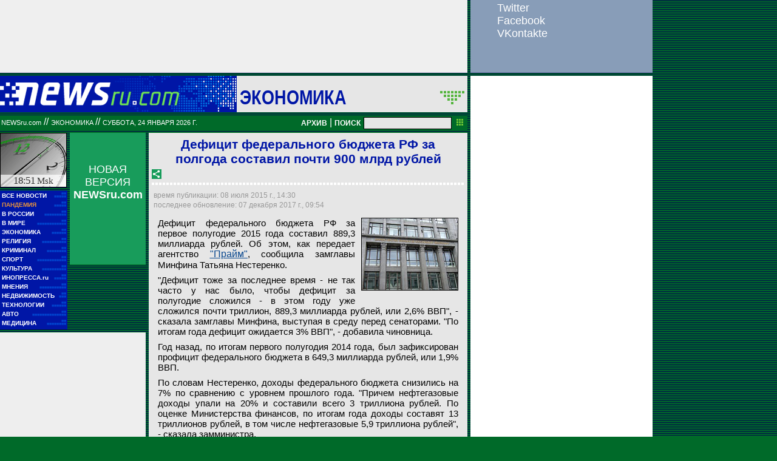

--- FILE ---
content_type: text/html; charset=utf-8
request_url: https://www.google.com/recaptcha/api2/aframe
body_size: 260
content:
<!DOCTYPE HTML><html><head><meta http-equiv="content-type" content="text/html; charset=UTF-8"></head><body><script nonce="Xyv73KQ-7RT_G7avUMYAvw">/** Anti-fraud and anti-abuse applications only. See google.com/recaptcha */ try{var clients={'sodar':'https://pagead2.googlesyndication.com/pagead/sodar?'};window.addEventListener("message",function(a){try{if(a.source===window.parent){var b=JSON.parse(a.data);var c=clients[b['id']];if(c){var d=document.createElement('img');d.src=c+b['params']+'&rc='+(localStorage.getItem("rc::a")?sessionStorage.getItem("rc::b"):"");window.document.body.appendChild(d);sessionStorage.setItem("rc::e",parseInt(sessionStorage.getItem("rc::e")||0)+1);localStorage.setItem("rc::h",'1769269858791');}}}catch(b){}});window.parent.postMessage("_grecaptcha_ready", "*");}catch(b){}</script></body></html>